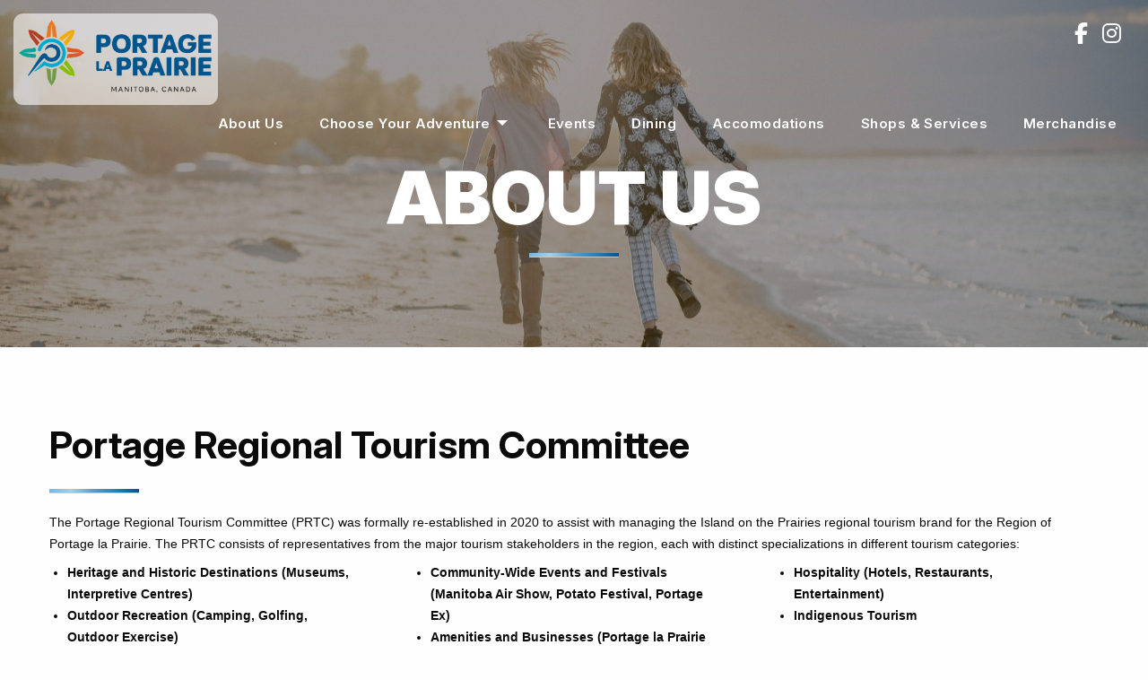

--- FILE ---
content_type: text/html; charset=UTF-8
request_url: https://islandontheprairies.ca/about-us/
body_size: 16445
content:
<!doctype html>
<!--[if IEMobile 7 ]><html class="no-js iem7" manifest="default.appcache?v=1"><![endif]--> 
<!--[if lt IE 7 ]><html class="no-js ie6" lang="en"><![endif]--> 
<!--[if IE 7 ]><html class="no-js ie7" lang="en"><![endif]--> 
<!--[if IE 8 ]><html class="no-js ie8" lang="en"><![endif]--> 
<!--[if IE 9 ]><html class="no-js ie9" lang="en"><![endif]--> 
<!--[if (gte IE 9)|(gt IEMobile 7)|!(IEMobile)|!(IE)]><!-->
<html class="no-js" lang="en"><!--<![endif]-->
<head>
<meta charset="UTF-8" />
<meta http-equiv="x-ua-compatible" content="ie=edge">
<meta name="viewport" content="width=device-width, initial-scale=1.0" />
<title>Discover Portage la Prairie | Portage la Prairie Tourism, ManitobaAbout Us - Discover Portage la Prairie | Portage la Prairie Tourism, Manitoba</title>  
<link rel="pingback" href="https://discoverportagelaprairie.ca/xmlrpc.php" />
<link rel="shortcut icon" href="https://discoverportagelaprairie.ca/wp-content/themes/Starkers-Master-Oct2023/img/favicon.ico"/>
<!-- All in One SEO 4.9.3 - aioseo.com -->
<meta name="robots" content="max-image-preview:large" />
<link rel="canonical" href="https://discoverportagelaprairie.ca/about-us/" />
<meta name="generator" content="All in One SEO (AIOSEO) 4.9.3" />
<meta property="og:locale" content="en_US" />
<meta property="og:site_name" content="Discover Portage la Prairie | Portage la Prairie Tourism, Manitoba -" />
<meta property="og:type" content="article" />
<meta property="og:title" content="About Us - Discover Portage la Prairie | Portage la Prairie Tourism, Manitoba" />
<meta property="og:url" content="https://discoverportagelaprairie.ca/about-us/" />
<meta property="article:published_time" content="2018-01-18T20:39:13+00:00" />
<meta property="article:modified_time" content="2024-10-18T12:56:22+00:00" />
<meta name="twitter:card" content="summary_large_image" />
<meta name="twitter:title" content="About Us - Discover Portage la Prairie | Portage la Prairie Tourism, Manitoba" />
<script type="application/ld+json" class="aioseo-schema">
{"@context":"https:\/\/schema.org","@graph":[{"@type":"BreadcrumbList","@id":"https:\/\/discoverportagelaprairie.ca\/about-us\/#breadcrumblist","itemListElement":[{"@type":"ListItem","@id":"https:\/\/discoverportagelaprairie.ca#listItem","position":1,"name":"Home","item":"https:\/\/discoverportagelaprairie.ca","nextItem":{"@type":"ListItem","@id":"https:\/\/discoverportagelaprairie.ca\/about-us\/#listItem","name":"About Us"}},{"@type":"ListItem","@id":"https:\/\/discoverportagelaprairie.ca\/about-us\/#listItem","position":2,"name":"About Us","previousItem":{"@type":"ListItem","@id":"https:\/\/discoverportagelaprairie.ca#listItem","name":"Home"}}]},{"@type":"Organization","@id":"https:\/\/discoverportagelaprairie.ca\/#organization","name":"Discover Portage la Prairie | Portage la Prairie Tourism, Manitoba","url":"https:\/\/discoverportagelaprairie.ca\/"},{"@type":"WebPage","@id":"https:\/\/discoverportagelaprairie.ca\/about-us\/#webpage","url":"https:\/\/discoverportagelaprairie.ca\/about-us\/","name":"About Us - Discover Portage la Prairie | Portage la Prairie Tourism, Manitoba","inLanguage":"en-US","isPartOf":{"@id":"https:\/\/discoverportagelaprairie.ca\/#website"},"breadcrumb":{"@id":"https:\/\/discoverportagelaprairie.ca\/about-us\/#breadcrumblist"},"datePublished":"2018-01-18T20:39:13-06:00","dateModified":"2024-10-18T07:56:22-05:00"},{"@type":"WebSite","@id":"https:\/\/discoverportagelaprairie.ca\/#website","url":"https:\/\/discoverportagelaprairie.ca\/","name":"Discover Portage la Prairie | Portage la Prairie Tourism, Manitoba","inLanguage":"en-US","publisher":{"@id":"https:\/\/discoverportagelaprairie.ca\/#organization"}}]}
</script>
<!-- All in One SEO -->
<link rel='dns-prefetch' href='//use.fontawesome.com' />
<link rel="alternate" title="oEmbed (JSON)" type="application/json+oembed" href="https://discoverportagelaprairie.ca/wp-json/oembed/1.0/embed?url=https%3A%2F%2Fdiscoverportagelaprairie.ca%2Fabout-us%2F" />
<link rel="alternate" title="oEmbed (XML)" type="text/xml+oembed" href="https://discoverportagelaprairie.ca/wp-json/oembed/1.0/embed?url=https%3A%2F%2Fdiscoverportagelaprairie.ca%2Fabout-us%2F&#038;format=xml" />
<!-- This site uses the Google Analytics by ExactMetrics plugin v8.11.1 - Using Analytics tracking - https://www.exactmetrics.com/ -->
<script src="//www.googletagmanager.com/gtag/js?id=G-BH1HY315YE"  data-cfasync="false" data-wpfc-render="false" type="text/javascript" async></script>
<script data-cfasync="false" data-wpfc-render="false" type="text/javascript">
var em_version = '8.11.1';
var em_track_user = true;
var em_no_track_reason = '';
var ExactMetricsDefaultLocations = {"page_location":"https:\/\/discoverportagelaprairie.ca\/about-us\/"};
if ( typeof ExactMetricsPrivacyGuardFilter === 'function' ) {
var ExactMetricsLocations = (typeof ExactMetricsExcludeQuery === 'object') ? ExactMetricsPrivacyGuardFilter( ExactMetricsExcludeQuery ) : ExactMetricsPrivacyGuardFilter( ExactMetricsDefaultLocations );
} else {
var ExactMetricsLocations = (typeof ExactMetricsExcludeQuery === 'object') ? ExactMetricsExcludeQuery : ExactMetricsDefaultLocations;
}
var disableStrs = [
'ga-disable-G-BH1HY315YE',
];
/* Function to detect opted out users */
function __gtagTrackerIsOptedOut() {
for (var index = 0; index < disableStrs.length; index++) {
if (document.cookie.indexOf(disableStrs[index] + '=true') > -1) {
return true;
}
}
return false;
}
/* Disable tracking if the opt-out cookie exists. */
if (__gtagTrackerIsOptedOut()) {
for (var index = 0; index < disableStrs.length; index++) {
window[disableStrs[index]] = true;
}
}
/* Opt-out function */
function __gtagTrackerOptout() {
for (var index = 0; index < disableStrs.length; index++) {
document.cookie = disableStrs[index] + '=true; expires=Thu, 31 Dec 2099 23:59:59 UTC; path=/';
window[disableStrs[index]] = true;
}
}
if ('undefined' === typeof gaOptout) {
function gaOptout() {
__gtagTrackerOptout();
}
}
window.dataLayer = window.dataLayer || [];
window.ExactMetricsDualTracker = {
helpers: {},
trackers: {},
};
if (em_track_user) {
function __gtagDataLayer() {
dataLayer.push(arguments);
}
function __gtagTracker(type, name, parameters) {
if (!parameters) {
parameters = {};
}
if (parameters.send_to) {
__gtagDataLayer.apply(null, arguments);
return;
}
if (type === 'event') {
parameters.send_to = exactmetrics_frontend.v4_id;
var hookName = name;
if (typeof parameters['event_category'] !== 'undefined') {
hookName = parameters['event_category'] + ':' + name;
}
if (typeof ExactMetricsDualTracker.trackers[hookName] !== 'undefined') {
ExactMetricsDualTracker.trackers[hookName](parameters);
} else {
__gtagDataLayer('event', name, parameters);
}
} else {
__gtagDataLayer.apply(null, arguments);
}
}
__gtagTracker('js', new Date());
__gtagTracker('set', {
'developer_id.dNDMyYj': true,
});
if ( ExactMetricsLocations.page_location ) {
__gtagTracker('set', ExactMetricsLocations);
}
__gtagTracker('config', 'G-BH1HY315YE', {"forceSSL":"true"} );
window.gtag = __gtagTracker;										(function () {
/* https://developers.google.com/analytics/devguides/collection/analyticsjs/ */
/* ga and __gaTracker compatibility shim. */
var noopfn = function () {
return null;
};
var newtracker = function () {
return new Tracker();
};
var Tracker = function () {
return null;
};
var p = Tracker.prototype;
p.get = noopfn;
p.set = noopfn;
p.send = function () {
var args = Array.prototype.slice.call(arguments);
args.unshift('send');
__gaTracker.apply(null, args);
};
var __gaTracker = function () {
var len = arguments.length;
if (len === 0) {
return;
}
var f = arguments[len - 1];
if (typeof f !== 'object' || f === null || typeof f.hitCallback !== 'function') {
if ('send' === arguments[0]) {
var hitConverted, hitObject = false, action;
if ('event' === arguments[1]) {
if ('undefined' !== typeof arguments[3]) {
hitObject = {
'eventAction': arguments[3],
'eventCategory': arguments[2],
'eventLabel': arguments[4],
'value': arguments[5] ? arguments[5] : 1,
}
}
}
if ('pageview' === arguments[1]) {
if ('undefined' !== typeof arguments[2]) {
hitObject = {
'eventAction': 'page_view',
'page_path': arguments[2],
}
}
}
if (typeof arguments[2] === 'object') {
hitObject = arguments[2];
}
if (typeof arguments[5] === 'object') {
Object.assign(hitObject, arguments[5]);
}
if ('undefined' !== typeof arguments[1].hitType) {
hitObject = arguments[1];
if ('pageview' === hitObject.hitType) {
hitObject.eventAction = 'page_view';
}
}
if (hitObject) {
action = 'timing' === arguments[1].hitType ? 'timing_complete' : hitObject.eventAction;
hitConverted = mapArgs(hitObject);
__gtagTracker('event', action, hitConverted);
}
}
return;
}
function mapArgs(args) {
var arg, hit = {};
var gaMap = {
'eventCategory': 'event_category',
'eventAction': 'event_action',
'eventLabel': 'event_label',
'eventValue': 'event_value',
'nonInteraction': 'non_interaction',
'timingCategory': 'event_category',
'timingVar': 'name',
'timingValue': 'value',
'timingLabel': 'event_label',
'page': 'page_path',
'location': 'page_location',
'title': 'page_title',
'referrer' : 'page_referrer',
};
for (arg in args) {
if (!(!args.hasOwnProperty(arg) || !gaMap.hasOwnProperty(arg))) {
hit[gaMap[arg]] = args[arg];
} else {
hit[arg] = args[arg];
}
}
return hit;
}
try {
f.hitCallback();
} catch (ex) {
}
};
__gaTracker.create = newtracker;
__gaTracker.getByName = newtracker;
__gaTracker.getAll = function () {
return [];
};
__gaTracker.remove = noopfn;
__gaTracker.loaded = true;
window['__gaTracker'] = __gaTracker;
})();
} else {
console.log("");
(function () {
function __gtagTracker() {
return null;
}
window['__gtagTracker'] = __gtagTracker;
window['gtag'] = __gtagTracker;
})();
}
</script>
<!-- / Google Analytics by ExactMetrics -->
<style id='wp-img-auto-sizes-contain-inline-css' type='text/css'>
img:is([sizes=auto i],[sizes^="auto," i]){contain-intrinsic-size:3000px 1500px}
/*# sourceURL=wp-img-auto-sizes-contain-inline-css */
</style>
<!-- <link rel='stylesheet' id='wp-block-library-css' href='https://discoverportagelaprairie.ca/wp-includes/css/dist/block-library/style.min.css?ver=15e4d489cd56d5938989b81a56cc35b9' type='text/css' media='all' /> -->
<link rel="stylesheet" type="text/css" href="//discoverportagelaprairie.ca/wp-content/cache/wpfc-minified/kdi7lmqe/7utua.css" media="all"/>
<style id='global-styles-inline-css' type='text/css'>
:root{--wp--preset--aspect-ratio--square: 1;--wp--preset--aspect-ratio--4-3: 4/3;--wp--preset--aspect-ratio--3-4: 3/4;--wp--preset--aspect-ratio--3-2: 3/2;--wp--preset--aspect-ratio--2-3: 2/3;--wp--preset--aspect-ratio--16-9: 16/9;--wp--preset--aspect-ratio--9-16: 9/16;--wp--preset--color--black: #000000;--wp--preset--color--cyan-bluish-gray: #abb8c3;--wp--preset--color--white: #ffffff;--wp--preset--color--pale-pink: #f78da7;--wp--preset--color--vivid-red: #cf2e2e;--wp--preset--color--luminous-vivid-orange: #ff6900;--wp--preset--color--luminous-vivid-amber: #fcb900;--wp--preset--color--light-green-cyan: #7bdcb5;--wp--preset--color--vivid-green-cyan: #00d084;--wp--preset--color--pale-cyan-blue: #8ed1fc;--wp--preset--color--vivid-cyan-blue: #0693e3;--wp--preset--color--vivid-purple: #9b51e0;--wp--preset--gradient--vivid-cyan-blue-to-vivid-purple: linear-gradient(135deg,rgb(6,147,227) 0%,rgb(155,81,224) 100%);--wp--preset--gradient--light-green-cyan-to-vivid-green-cyan: linear-gradient(135deg,rgb(122,220,180) 0%,rgb(0,208,130) 100%);--wp--preset--gradient--luminous-vivid-amber-to-luminous-vivid-orange: linear-gradient(135deg,rgb(252,185,0) 0%,rgb(255,105,0) 100%);--wp--preset--gradient--luminous-vivid-orange-to-vivid-red: linear-gradient(135deg,rgb(255,105,0) 0%,rgb(207,46,46) 100%);--wp--preset--gradient--very-light-gray-to-cyan-bluish-gray: linear-gradient(135deg,rgb(238,238,238) 0%,rgb(169,184,195) 100%);--wp--preset--gradient--cool-to-warm-spectrum: linear-gradient(135deg,rgb(74,234,220) 0%,rgb(151,120,209) 20%,rgb(207,42,186) 40%,rgb(238,44,130) 60%,rgb(251,105,98) 80%,rgb(254,248,76) 100%);--wp--preset--gradient--blush-light-purple: linear-gradient(135deg,rgb(255,206,236) 0%,rgb(152,150,240) 100%);--wp--preset--gradient--blush-bordeaux: linear-gradient(135deg,rgb(254,205,165) 0%,rgb(254,45,45) 50%,rgb(107,0,62) 100%);--wp--preset--gradient--luminous-dusk: linear-gradient(135deg,rgb(255,203,112) 0%,rgb(199,81,192) 50%,rgb(65,88,208) 100%);--wp--preset--gradient--pale-ocean: linear-gradient(135deg,rgb(255,245,203) 0%,rgb(182,227,212) 50%,rgb(51,167,181) 100%);--wp--preset--gradient--electric-grass: linear-gradient(135deg,rgb(202,248,128) 0%,rgb(113,206,126) 100%);--wp--preset--gradient--midnight: linear-gradient(135deg,rgb(2,3,129) 0%,rgb(40,116,252) 100%);--wp--preset--font-size--small: 13px;--wp--preset--font-size--medium: 20px;--wp--preset--font-size--large: 36px;--wp--preset--font-size--x-large: 42px;--wp--preset--spacing--20: 0.44rem;--wp--preset--spacing--30: 0.67rem;--wp--preset--spacing--40: 1rem;--wp--preset--spacing--50: 1.5rem;--wp--preset--spacing--60: 2.25rem;--wp--preset--spacing--70: 3.38rem;--wp--preset--spacing--80: 5.06rem;--wp--preset--shadow--natural: 6px 6px 9px rgba(0, 0, 0, 0.2);--wp--preset--shadow--deep: 12px 12px 50px rgba(0, 0, 0, 0.4);--wp--preset--shadow--sharp: 6px 6px 0px rgba(0, 0, 0, 0.2);--wp--preset--shadow--outlined: 6px 6px 0px -3px rgb(255, 255, 255), 6px 6px rgb(0, 0, 0);--wp--preset--shadow--crisp: 6px 6px 0px rgb(0, 0, 0);}:where(.is-layout-flex){gap: 0.5em;}:where(.is-layout-grid){gap: 0.5em;}body .is-layout-flex{display: flex;}.is-layout-flex{flex-wrap: wrap;align-items: center;}.is-layout-flex > :is(*, div){margin: 0;}body .is-layout-grid{display: grid;}.is-layout-grid > :is(*, div){margin: 0;}:where(.wp-block-columns.is-layout-flex){gap: 2em;}:where(.wp-block-columns.is-layout-grid){gap: 2em;}:where(.wp-block-post-template.is-layout-flex){gap: 1.25em;}:where(.wp-block-post-template.is-layout-grid){gap: 1.25em;}.has-black-color{color: var(--wp--preset--color--black) !important;}.has-cyan-bluish-gray-color{color: var(--wp--preset--color--cyan-bluish-gray) !important;}.has-white-color{color: var(--wp--preset--color--white) !important;}.has-pale-pink-color{color: var(--wp--preset--color--pale-pink) !important;}.has-vivid-red-color{color: var(--wp--preset--color--vivid-red) !important;}.has-luminous-vivid-orange-color{color: var(--wp--preset--color--luminous-vivid-orange) !important;}.has-luminous-vivid-amber-color{color: var(--wp--preset--color--luminous-vivid-amber) !important;}.has-light-green-cyan-color{color: var(--wp--preset--color--light-green-cyan) !important;}.has-vivid-green-cyan-color{color: var(--wp--preset--color--vivid-green-cyan) !important;}.has-pale-cyan-blue-color{color: var(--wp--preset--color--pale-cyan-blue) !important;}.has-vivid-cyan-blue-color{color: var(--wp--preset--color--vivid-cyan-blue) !important;}.has-vivid-purple-color{color: var(--wp--preset--color--vivid-purple) !important;}.has-black-background-color{background-color: var(--wp--preset--color--black) !important;}.has-cyan-bluish-gray-background-color{background-color: var(--wp--preset--color--cyan-bluish-gray) !important;}.has-white-background-color{background-color: var(--wp--preset--color--white) !important;}.has-pale-pink-background-color{background-color: var(--wp--preset--color--pale-pink) !important;}.has-vivid-red-background-color{background-color: var(--wp--preset--color--vivid-red) !important;}.has-luminous-vivid-orange-background-color{background-color: var(--wp--preset--color--luminous-vivid-orange) !important;}.has-luminous-vivid-amber-background-color{background-color: var(--wp--preset--color--luminous-vivid-amber) !important;}.has-light-green-cyan-background-color{background-color: var(--wp--preset--color--light-green-cyan) !important;}.has-vivid-green-cyan-background-color{background-color: var(--wp--preset--color--vivid-green-cyan) !important;}.has-pale-cyan-blue-background-color{background-color: var(--wp--preset--color--pale-cyan-blue) !important;}.has-vivid-cyan-blue-background-color{background-color: var(--wp--preset--color--vivid-cyan-blue) !important;}.has-vivid-purple-background-color{background-color: var(--wp--preset--color--vivid-purple) !important;}.has-black-border-color{border-color: var(--wp--preset--color--black) !important;}.has-cyan-bluish-gray-border-color{border-color: var(--wp--preset--color--cyan-bluish-gray) !important;}.has-white-border-color{border-color: var(--wp--preset--color--white) !important;}.has-pale-pink-border-color{border-color: var(--wp--preset--color--pale-pink) !important;}.has-vivid-red-border-color{border-color: var(--wp--preset--color--vivid-red) !important;}.has-luminous-vivid-orange-border-color{border-color: var(--wp--preset--color--luminous-vivid-orange) !important;}.has-luminous-vivid-amber-border-color{border-color: var(--wp--preset--color--luminous-vivid-amber) !important;}.has-light-green-cyan-border-color{border-color: var(--wp--preset--color--light-green-cyan) !important;}.has-vivid-green-cyan-border-color{border-color: var(--wp--preset--color--vivid-green-cyan) !important;}.has-pale-cyan-blue-border-color{border-color: var(--wp--preset--color--pale-cyan-blue) !important;}.has-vivid-cyan-blue-border-color{border-color: var(--wp--preset--color--vivid-cyan-blue) !important;}.has-vivid-purple-border-color{border-color: var(--wp--preset--color--vivid-purple) !important;}.has-vivid-cyan-blue-to-vivid-purple-gradient-background{background: var(--wp--preset--gradient--vivid-cyan-blue-to-vivid-purple) !important;}.has-light-green-cyan-to-vivid-green-cyan-gradient-background{background: var(--wp--preset--gradient--light-green-cyan-to-vivid-green-cyan) !important;}.has-luminous-vivid-amber-to-luminous-vivid-orange-gradient-background{background: var(--wp--preset--gradient--luminous-vivid-amber-to-luminous-vivid-orange) !important;}.has-luminous-vivid-orange-to-vivid-red-gradient-background{background: var(--wp--preset--gradient--luminous-vivid-orange-to-vivid-red) !important;}.has-very-light-gray-to-cyan-bluish-gray-gradient-background{background: var(--wp--preset--gradient--very-light-gray-to-cyan-bluish-gray) !important;}.has-cool-to-warm-spectrum-gradient-background{background: var(--wp--preset--gradient--cool-to-warm-spectrum) !important;}.has-blush-light-purple-gradient-background{background: var(--wp--preset--gradient--blush-light-purple) !important;}.has-blush-bordeaux-gradient-background{background: var(--wp--preset--gradient--blush-bordeaux) !important;}.has-luminous-dusk-gradient-background{background: var(--wp--preset--gradient--luminous-dusk) !important;}.has-pale-ocean-gradient-background{background: var(--wp--preset--gradient--pale-ocean) !important;}.has-electric-grass-gradient-background{background: var(--wp--preset--gradient--electric-grass) !important;}.has-midnight-gradient-background{background: var(--wp--preset--gradient--midnight) !important;}.has-small-font-size{font-size: var(--wp--preset--font-size--small) !important;}.has-medium-font-size{font-size: var(--wp--preset--font-size--medium) !important;}.has-large-font-size{font-size: var(--wp--preset--font-size--large) !important;}.has-x-large-font-size{font-size: var(--wp--preset--font-size--x-large) !important;}
/*# sourceURL=global-styles-inline-css */
</style>
<style id='classic-theme-styles-inline-css' type='text/css'>
/*! This file is auto-generated */
.wp-block-button__link{color:#fff;background-color:#32373c;border-radius:9999px;box-shadow:none;text-decoration:none;padding:calc(.667em + 2px) calc(1.333em + 2px);font-size:1.125em}.wp-block-file__button{background:#32373c;color:#fff;text-decoration:none}
/*# sourceURL=/wp-includes/css/classic-themes.min.css */
</style>
<style id='font-awesome-svg-styles-default-inline-css' type='text/css'>
.svg-inline--fa {
display: inline-block;
height: 1em;
overflow: visible;
vertical-align: -.125em;
}
/*# sourceURL=font-awesome-svg-styles-default-inline-css */
</style>
<!-- <link rel='stylesheet' id='font-awesome-svg-styles-css' href='https://discoverportagelaprairie.ca/wp-content/uploads/font-awesome/v6.6.0/css/svg-with-js.css' type='text/css' media='all' /> -->
<link rel="stylesheet" type="text/css" href="//discoverportagelaprairie.ca/wp-content/cache/wpfc-minified/eghq3ytj/7utua.css" media="all"/>
<style id='font-awesome-svg-styles-inline-css' type='text/css'>
.wp-block-font-awesome-icon svg::before,
.wp-rich-text-font-awesome-icon svg::before {content: unset;}
/*# sourceURL=font-awesome-svg-styles-inline-css */
</style>
<!-- <link rel='stylesheet' id='lvca-animate-styles-css' href='https://discoverportagelaprairie.ca/wp-content/plugins/addons-for-visual-composer/assets/css/animate.css?ver=3.9.4' type='text/css' media='all' /> -->
<!-- <link rel='stylesheet' id='lvca-frontend-styles-css' href='https://discoverportagelaprairie.ca/wp-content/plugins/addons-for-visual-composer/assets/css/lvca-frontend.css?ver=3.9.4' type='text/css' media='all' /> -->
<!-- <link rel='stylesheet' id='lvca-icomoon-styles-css' href='https://discoverportagelaprairie.ca/wp-content/plugins/addons-for-visual-composer/assets/css/icomoon.css?ver=3.9.4' type='text/css' media='all' /> -->
<!-- <link rel='stylesheet' id='contact-form-7-css' href='https://discoverportagelaprairie.ca/wp-content/plugins/contact-form-7/includes/css/styles.css?ver=6.1.4' type='text/css' media='all' /> -->
<!-- <link rel='stylesheet' id='image-hover-effects-css-css' href='https://discoverportagelaprairie.ca/wp-content/plugins/mega-addons-for-visual-composer/css/ihover.css?ver=15e4d489cd56d5938989b81a56cc35b9' type='text/css' media='all' /> -->
<!-- <link rel='stylesheet' id='style-css-css' href='https://discoverportagelaprairie.ca/wp-content/plugins/mega-addons-for-visual-composer/css/style.css?ver=15e4d489cd56d5938989b81a56cc35b9' type='text/css' media='all' /> -->
<!-- <link rel='stylesheet' id='font-awesome-latest-css' href='https://discoverportagelaprairie.ca/wp-content/plugins/mega-addons-for-visual-composer/css/font-awesome/css/all.css?ver=15e4d489cd56d5938989b81a56cc35b9' type='text/css' media='all' /> -->
<!-- <link rel='stylesheet' id='lvca-accordion-css' href='https://discoverportagelaprairie.ca/wp-content/plugins/addons-for-visual-composer/includes/addons/accordion/css/style.css?ver=3.9.4' type='text/css' media='all' /> -->
<!-- <link rel='stylesheet' id='lvca-slick-css' href='https://discoverportagelaprairie.ca/wp-content/plugins/addons-for-visual-composer/assets/css/slick.css?ver=3.9.4' type='text/css' media='all' /> -->
<!-- <link rel='stylesheet' id='lvca-carousel-css' href='https://discoverportagelaprairie.ca/wp-content/plugins/addons-for-visual-composer/includes/addons/carousel/css/style.css?ver=3.9.4' type='text/css' media='all' /> -->
<!-- <link rel='stylesheet' id='lvca-clients-css' href='https://discoverportagelaprairie.ca/wp-content/plugins/addons-for-visual-composer/includes/addons/clients/css/style.css?ver=3.9.4' type='text/css' media='all' /> -->
<!-- <link rel='stylesheet' id='lvca-heading-css' href='https://discoverportagelaprairie.ca/wp-content/plugins/addons-for-visual-composer/includes/addons/heading/css/style.css?ver=3.9.4' type='text/css' media='all' /> -->
<!-- <link rel='stylesheet' id='lvca-odometers-css' href='https://discoverportagelaprairie.ca/wp-content/plugins/addons-for-visual-composer/includes/addons/odometers/css/style.css?ver=3.9.4' type='text/css' media='all' /> -->
<!-- <link rel='stylesheet' id='lvca-piecharts-css' href='https://discoverportagelaprairie.ca/wp-content/plugins/addons-for-visual-composer/includes/addons/piecharts/css/style.css?ver=3.9.4' type='text/css' media='all' /> -->
<!-- <link rel='stylesheet' id='lvca-posts-carousel-css' href='https://discoverportagelaprairie.ca/wp-content/plugins/addons-for-visual-composer/includes/addons/posts-carousel/css/style.css?ver=3.9.4' type='text/css' media='all' /> -->
<!-- <link rel='stylesheet' id='lvca-pricing-table-css' href='https://discoverportagelaprairie.ca/wp-content/plugins/addons-for-visual-composer/includes/addons/pricing-table/css/style.css?ver=3.9.4' type='text/css' media='all' /> -->
<!-- <link rel='stylesheet' id='lvca-services-css' href='https://discoverportagelaprairie.ca/wp-content/plugins/addons-for-visual-composer/includes/addons/services/css/style.css?ver=3.9.4' type='text/css' media='all' /> -->
<!-- <link rel='stylesheet' id='lvca-stats-bar-css' href='https://discoverportagelaprairie.ca/wp-content/plugins/addons-for-visual-composer/includes/addons/stats-bar/css/style.css?ver=3.9.4' type='text/css' media='all' /> -->
<!-- <link rel='stylesheet' id='lvca-tabs-css' href='https://discoverportagelaprairie.ca/wp-content/plugins/addons-for-visual-composer/includes/addons/tabs/css/style.css?ver=3.9.4' type='text/css' media='all' /> -->
<!-- <link rel='stylesheet' id='lvca-team-members-css' href='https://discoverportagelaprairie.ca/wp-content/plugins/addons-for-visual-composer/includes/addons/team/css/style.css?ver=3.9.4' type='text/css' media='all' /> -->
<!-- <link rel='stylesheet' id='lvca-testimonials-css' href='https://discoverportagelaprairie.ca/wp-content/plugins/addons-for-visual-composer/includes/addons/testimonials/css/style.css?ver=3.9.4' type='text/css' media='all' /> -->
<!-- <link rel='stylesheet' id='lvca-flexslider-css' href='https://discoverportagelaprairie.ca/wp-content/plugins/addons-for-visual-composer/assets/css/flexslider.css?ver=3.9.4' type='text/css' media='all' /> -->
<!-- <link rel='stylesheet' id='lvca-testimonials-slider-css' href='https://discoverportagelaprairie.ca/wp-content/plugins/addons-for-visual-composer/includes/addons/testimonials-slider/css/style.css?ver=3.9.4' type='text/css' media='all' /> -->
<!-- <link rel='stylesheet' id='lvca-portfolio-css' href='https://discoverportagelaprairie.ca/wp-content/plugins/addons-for-visual-composer/includes/addons/portfolio/css/style.css?ver=3.9.4' type='text/css' media='all' /> -->
<link rel="stylesheet" type="text/css" href="//discoverportagelaprairie.ca/wp-content/cache/wpfc-minified/8ue96nzt/ae1fl.css" media="all"/>
<!-- <link rel='stylesheet' id='screen-css' href='https://discoverportagelaprairie.ca/wp-content/themes/Starkers-Master-Oct2023/style.css?ver=15e4d489cd56d5938989b81a56cc35b9' type='text/css' media='screen' /> -->
<link rel="stylesheet" type="text/css" href="//discoverportagelaprairie.ca/wp-content/cache/wpfc-minified/7kcqmeot/7utua.css" media="screen"/>
<!-- <link rel='stylesheet' id='foundation-style-css' href='https://discoverportagelaprairie.ca/wp-content/themes/Starkers-Master-Oct2023/css/foundation.min.css?ver=all' type='text/css' media='all' /> -->
<!-- <link rel='stylesheet' id='foundation-appstyle-css' href='https://discoverportagelaprairie.ca/wp-content/themes/Starkers-Master-Oct2023/css/app.css?ver=all' type='text/css' media='all' /> -->
<link rel="stylesheet" type="text/css" href="//discoverportagelaprairie.ca/wp-content/cache/wpfc-minified/mk4bjtum/7utua.css" media="all"/>
<link rel='stylesheet' id='font-awesome-official-css' href='https://use.fontawesome.com/releases/v6.6.0/css/all.css' type='text/css' media='all' integrity="sha384-h/hnnw1Bi4nbpD6kE7nYfCXzovi622sY5WBxww8ARKwpdLj5kUWjRuyiXaD1U2JT" crossorigin="anonymous" />
<!-- <link rel='stylesheet' id='js_composer_front-css' href='https://discoverportagelaprairie.ca/wp-content/plugins/js_composer/assets/css/js_composer.min.css?ver=7.8' type='text/css' media='all' /> -->
<link rel="stylesheet" type="text/css" href="//discoverportagelaprairie.ca/wp-content/cache/wpfc-minified/2zm4gfr6/7utua.css" media="all"/>
<script src='//discoverportagelaprairie.ca/wp-content/cache/wpfc-minified/8ue5hmrk/7utub.js' type="text/javascript"></script>
<!-- <script type="text/javascript" src="https://discoverportagelaprairie.ca/wp-content/plugins/exactmetrics-premium/assets/js/frontend-gtag.min.js?ver=8.11.1" id="exactmetrics-frontend-script-js" async="async" data-wp-strategy="async"></script> -->
<script data-cfasync="false" data-wpfc-render="false" type="text/javascript" id='exactmetrics-frontend-script-js-extra'>/* <![CDATA[ */
var exactmetrics_frontend = {"js_events_tracking":"true","download_extensions":"zip,mp3,mpeg,pdf,docx,pptx,xlsx,rar","inbound_paths":"[{\"path\":\"\\\/go\\\/\",\"label\":\"affiliate\"},{\"path\":\"\\\/recommend\\\/\",\"label\":\"affiliate\"}]","home_url":"https:\/\/discoverportagelaprairie.ca","hash_tracking":"false","v4_id":"G-BH1HY315YE"};/* ]]> */
</script>
<script src='//discoverportagelaprairie.ca/wp-content/cache/wpfc-minified/dq06gi4d/7utub.js' type="text/javascript"></script>
<!-- <script type="text/javascript" src="https://discoverportagelaprairie.ca/wp-includes/js/jquery/jquery.min.js?ver=3.7.1" id="jquery-core-js"></script> -->
<!-- <script type="text/javascript" src="https://discoverportagelaprairie.ca/wp-includes/js/jquery/jquery-migrate.min.js?ver=3.4.1" id="jquery-migrate-js"></script> -->
<!-- <script type="text/javascript" src="https://discoverportagelaprairie.ca/wp-content/plugins/addons-for-visual-composer/assets/js/jquery.waypoints.min.js?ver=3.9.4" id="lvca-waypoints-js"></script> -->
<script type="text/javascript" id="lvca-frontend-scripts-js-extra">
/* <![CDATA[ */
var lvca_settings = {"mobile_width":"780","custom_css":""};
//# sourceURL=lvca-frontend-scripts-js-extra
/* ]]> */
</script>
<script src='//discoverportagelaprairie.ca/wp-content/cache/wpfc-minified/md9yv6re/7utua.js' type="text/javascript"></script>
<!-- <script type="text/javascript" src="https://discoverportagelaprairie.ca/wp-content/plugins/addons-for-visual-composer/assets/js/lvca-frontend.min.js?ver=3.9.4" id="lvca-frontend-scripts-js"></script> -->
<script type="text/javascript" id="3d-flip-book-client-locale-loader-js-extra">
/* <![CDATA[ */
var FB3D_CLIENT_LOCALE = {"ajaxurl":"https://discoverportagelaprairie.ca/wp-admin/admin-ajax.php","dictionary":{"Table of contents":"Table of contents","Close":"Close","Bookmarks":"Bookmarks","Thumbnails":"Thumbnails","Search":"Search","Share":"Share","Facebook":"Facebook","Twitter":"Twitter","Email":"Email","Play":"Play","Previous page":"Previous page","Next page":"Next page","Zoom in":"Zoom in","Zoom out":"Zoom out","Fit view":"Fit view","Auto play":"Auto play","Full screen":"Full screen","More":"More","Smart pan":"Smart pan","Single page":"Single page","Sounds":"Sounds","Stats":"Stats","Print":"Print","Download":"Download","Goto first page":"Goto first page","Goto last page":"Goto last page"},"images":"https://discoverportagelaprairie.ca/wp-content/plugins/unreal-flipbook-addon-for-visual-composer/assets/images/","jsData":{"urls":[],"posts":{"ids_mis":[],"ids":[]},"pages":[],"firstPages":[],"bookCtrlProps":[],"bookTemplates":[]},"key":"3d-flip-book","pdfJS":{"pdfJsLib":"https://discoverportagelaprairie.ca/wp-content/plugins/unreal-flipbook-addon-for-visual-composer/assets/js/pdf.min.js?ver=4.3.136","pdfJsWorker":"https://discoverportagelaprairie.ca/wp-content/plugins/unreal-flipbook-addon-for-visual-composer/assets/js/pdf.worker.js?ver=4.3.136","stablePdfJsLib":"https://discoverportagelaprairie.ca/wp-content/plugins/unreal-flipbook-addon-for-visual-composer/assets/js/stable/pdf.min.js?ver=2.5.207","stablePdfJsWorker":"https://discoverportagelaprairie.ca/wp-content/plugins/unreal-flipbook-addon-for-visual-composer/assets/js/stable/pdf.worker.js?ver=2.5.207","pdfJsCMapUrl":"https://discoverportagelaprairie.ca/wp-content/plugins/unreal-flipbook-addon-for-visual-composer/assets/cmaps/"},"cacheurl":"https://discoverportagelaprairie.ca/wp-content/uploads/3d-flip-book/cache/","pluginsurl":"https://discoverportagelaprairie.ca/wp-content/plugins/","pluginurl":"https://discoverportagelaprairie.ca/wp-content/plugins/unreal-flipbook-addon-for-visual-composer/","thumbnailSize":{"width":"150","height":"150"},"version":"1.16.17"};
//# sourceURL=3d-flip-book-client-locale-loader-js-extra
/* ]]> */
</script>
<script src='//discoverportagelaprairie.ca/wp-content/cache/wpfc-minified/d5e7hjak/7utua.js' type="text/javascript"></script>
<!-- <script type="text/javascript" src="https://discoverportagelaprairie.ca/wp-content/plugins/unreal-flipbook-addon-for-visual-composer/assets/js/client-locale-loader.js?ver=1.16.17" id="3d-flip-book-client-locale-loader-js" async="async" data-wp-strategy="async"></script> -->
<!-- <script type="text/javascript" src="https://discoverportagelaprairie.ca/wp-content/plugins/addons-for-visual-composer/includes/addons/accordion/js/accordion.min.js?ver=3.9.4" id="lvca-accordion-js"></script> -->
<!-- <script type="text/javascript" src="https://discoverportagelaprairie.ca/wp-content/plugins/addons-for-visual-composer/assets/js/slick.min.js?ver=3.9.4" id="lvca-slick-carousel-js"></script> -->
<!-- <script type="text/javascript" src="https://discoverportagelaprairie.ca/wp-content/plugins/addons-for-visual-composer/assets/js/jquery.stats.min.js?ver=3.9.4" id="lvca-stats-js"></script> -->
<!-- <script type="text/javascript" src="https://discoverportagelaprairie.ca/wp-content/plugins/addons-for-visual-composer/includes/addons/odometers/js/odometer.min.js?ver=3.9.4" id="lvca-odometers-js"></script> -->
<!-- <script type="text/javascript" src="https://discoverportagelaprairie.ca/wp-content/plugins/addons-for-visual-composer/includes/addons/piecharts/js/piechart.min.js?ver=3.9.4" id="lvca-piecharts-js"></script> -->
<!-- <script type="text/javascript" src="https://discoverportagelaprairie.ca/wp-content/plugins/addons-for-visual-composer/includes/addons/posts-carousel/js/posts-carousel.min.js?ver=3.9.4" id="lvca-post-carousel-js"></script> -->
<!-- <script type="text/javascript" src="https://discoverportagelaprairie.ca/wp-content/plugins/addons-for-visual-composer/includes/addons/spacer/js/spacer.min.js?ver=3.9.4" id="lvca-spacer-js"></script> -->
<!-- <script type="text/javascript" src="https://discoverportagelaprairie.ca/wp-content/plugins/addons-for-visual-composer/includes/addons/services/js/services.min.js?ver=3.9.4" id="lvca-services-js"></script> -->
<!-- <script type="text/javascript" src="https://discoverportagelaprairie.ca/wp-content/plugins/addons-for-visual-composer/includes/addons/stats-bar/js/stats-bar.min.js?ver=3.9.4" id="lvca-stats-bar-js"></script> -->
<!-- <script type="text/javascript" src="https://discoverportagelaprairie.ca/wp-content/plugins/addons-for-visual-composer/includes/addons/tabs/js/tabs.min.js?ver=3.9.4" id="lvca-tabs-js"></script> -->
<!-- <script type="text/javascript" src="https://discoverportagelaprairie.ca/wp-content/plugins/addons-for-visual-composer/assets/js/jquery.flexslider.min.js?ver=3.9.4" id="lvca-flexslider-js"></script> -->
<!-- <script type="text/javascript" src="https://discoverportagelaprairie.ca/wp-content/plugins/addons-for-visual-composer/includes/addons/testimonials-slider/js/testimonials.min.js?ver=3.9.4" id="lvca-testimonials-slider-js"></script> -->
<!-- <script type="text/javascript" src="https://discoverportagelaprairie.ca/wp-content/plugins/addons-for-visual-composer/assets/js/isotope.pkgd.min.js?ver=3.9.4" id="lvca-isotope-js"></script> -->
<!-- <script type="text/javascript" src="https://discoverportagelaprairie.ca/wp-content/plugins/addons-for-visual-composer/assets/js/imagesloaded.pkgd.min.js?ver=3.9.4" id="lvca-imagesloaded-js"></script> -->
<!-- <script type="text/javascript" src="https://discoverportagelaprairie.ca/wp-content/plugins/addons-for-visual-composer/includes/addons/portfolio/js/portfolio.min.js?ver=3.9.4" id="lvca-portfolio-js"></script> -->
<script type="text/javascript" src="https://discoverportagelaprairie.ca/wp-content/themes/Starkers-Master-Oct2023/js/site.js?ver=15e4d489cd56d5938989b81a56cc35b9" id="site-js"></script>
<script></script><link rel="https://api.w.org/" href="https://discoverportagelaprairie.ca/wp-json/" /><link rel="alternate" title="JSON" type="application/json" href="https://discoverportagelaprairie.ca/wp-json/wp/v2/pages/14" />        <script type="text/javascript">
(function () {
window.lvca_fs = {can_use_premium_code: false};
})();
</script>
<meta name="generator" content="Powered by WPBakery Page Builder - drag and drop page builder for WordPress."/>
<link rel="icon" href="https://discoverportagelaprairie.ca/wp-content/uploads/2024/11/cropped-island-on-the-prairies-icon-32x32.jpg" sizes="32x32" />
<link rel="icon" href="https://discoverportagelaprairie.ca/wp-content/uploads/2024/11/cropped-island-on-the-prairies-icon-192x192.jpg" sizes="192x192" />
<link rel="apple-touch-icon" href="https://discoverportagelaprairie.ca/wp-content/uploads/2024/11/cropped-island-on-the-prairies-icon-180x180.jpg" />
<meta name="msapplication-TileImage" content="https://discoverportagelaprairie.ca/wp-content/uploads/2024/11/cropped-island-on-the-prairies-icon-270x270.jpg" />
<style type="text/css" data-type="vc_shortcodes-default-css">.vc_do_btn{margin-bottom:22px;}</style><style type="text/css" data-type="vc_shortcodes-custom-css">.vc_custom_1727455234734{margin-top: 50px !important;}.vc_custom_1727450619080{margin-bottom: 0px !important;}.vc_custom_1727743693432{padding-right: 20px !important;}.vc_custom_1727743703005{padding-right: 20px !important;}.vc_custom_1727743652024{padding-right: 20px !important;}.vc_custom_1727452756178{background-color: #eeeeee !important;}.vc_custom_1727452767707{background-color: #eeeeee !important;}</style><noscript><style> .wpb_animate_when_almost_visible { opacity: 1; }</style></noscript>    
<!-- Fonts
--------------------------------------------------------------> 
<link rel="preconnect" href="https://fonts.googleapis.com">
<link rel="preconnect" href="https://fonts.gstatic.com" crossorigin>
<link href="https://fonts.googleapis.com/css2?family=Inter:ital,opsz,wght@0,14..32,100..900;1,14..32,100..900&display=swap" rel="stylesheet">
<!-- Material Fonts -->
<link rel="stylesheet" href="https://fonts.googleapis.com/css2?family=Material+Symbols+Outlined:opsz,wght,FILL,GRAD@48,300,0,0" />
<link rel="stylesheet" href="https://fonts.googleapis.com/css2?family=Material+Symbols+Outlined:opsz,wght,FILL,GRAD@24,400,0,0" />
<!-- Global site tag (gtag.js) - Google Analytics -->
<script async src="https://www.googletagmanager.com/gtag/js?id=UA-113470278-1"></script>
<script>
window.dataLayer = window.dataLayer || [];
function gtag(){dataLayer.push(arguments);}
gtag('js', new Date());
gtag('config', 'UA-113470278-1');
</script>
<!-- <link rel='stylesheet' id='vc_font_awesome_5_shims-css' href='https://discoverportagelaprairie.ca/wp-content/plugins/js_composer/assets/lib/vendor/node_modules/@fortawesome/fontawesome-free/css/v4-shims.min.css?ver=7.8' type='text/css' media='all' /> -->
<!-- <link rel='stylesheet' id='vc_font_awesome_5-css' href='https://discoverportagelaprairie.ca/wp-content/plugins/js_composer/assets/lib/vendor/node_modules/@fortawesome/fontawesome-free/css/all.min.css?ver=7.8' type='text/css' media='all' /> -->
<link rel="stylesheet" type="text/css" href="//discoverportagelaprairie.ca/wp-content/cache/wpfc-minified/qgsyurbu/80nsk.css" media="all"/>
</head>
<body data-rsssl=1 class="wp-singular page-template-default page page-id-14 wp-theme-Starkers-Master-Oct2023 metaslider-plugin about-us wpb-js-composer js-comp-ver-7.8 vc_responsive">
<!-- Mobile Menu Button -->
<div class="off-canvas-wrapper">
<div class="off-canvas position-right" id="offCanvasMenu" data-off-canvas>
<button class="close-button" aria-label="Close menu" type="button" data-close><span aria-hidden="true">&times;</span></button>
<label>MENU</label>
<div class="menu-primary-container"><ul class="nav vertical menu accordion-menu" data-accordion-menu> <li><a href="home">Home</a></li>   <li id="menu-item-23" class="menu-item menu-item-type-post_type menu-item-object-page current-menu-item page_item page-item-14 current_page_item menu-item-23"><a href="https://discoverportagelaprairie.ca/about-us/" aria-current="page">About Us</a></li>
<li id="menu-item-263" class="menu-item menu-item-type-custom menu-item-object-custom menu-item-has-children menu menu-item-263"><a href="#">Choose Your Adventure</a>
<ul class="sub-menu">
<li id="menu-item-111" class="menu-item menu-item-type-post_type menu-item-object-page menu-item-111"><a href="https://discoverportagelaprairie.ca/arts-culture/">Arts &#038; Culture</a></li>
<li id="menu-item-110" class="menu-item menu-item-type-post_type menu-item-object-page menu-item-110"><a href="https://discoverportagelaprairie.ca/history-heritage/">History &#038; Heritage</a></li>
<li id="menu-item-109" class="menu-item menu-item-type-post_type menu-item-object-page menu-item-109"><a href="https://discoverportagelaprairie.ca/recreation-sport/">Recreation &#038; Sport</a></li>
<li id="menu-item-108" class="menu-item menu-item-type-post_type menu-item-object-page menu-item-108"><a href="https://discoverportagelaprairie.ca/outdoor-experiences/">Outdoor Experiences</a></li>
<li id="menu-item-106" class="menu-item menu-item-type-post_type menu-item-object-page menu-item-106"><a href="https://discoverportagelaprairie.ca/roadside-attractions/">Roadside Attractions</a></li>
<li id="menu-item-1879" class="menu-item menu-item-type-post_type menu-item-object-page menu-item-1879"><a href="https://discoverportagelaprairie.ca/beaches-boats/">Beaches &amp; Boats</a></li>
<li id="menu-item-105" class="menu-item menu-item-type-post_type menu-item-object-page menu-item-105"><a href="https://discoverportagelaprairie.ca/they-came-from-portage/">They Came From Portage</a></li>
<li id="menu-item-104" class="menu-item menu-item-type-post_type menu-item-object-page menu-item-104"><a href="https://discoverportagelaprairie.ca/local-legends-lore/">Local Legends &#038; Lore</a></li>
<li id="menu-item-659" class="menu-item menu-item-type-post_type menu-item-object-page menu-item-659"><a href="https://discoverportagelaprairie.ca/host-with-us/">Host With Us</a></li>
<li id="menu-item-660" class="menu-item menu-item-type-custom menu-item-object-custom menu-item-660"><a target="_blank" href="https://www.travelmanitoba.com/">Visiting Manitoba <i class="fa-solid fa-arrow-up-right-from-square"></i></a></li>
<li id="menu-item-141" class="menu-item menu-item-type-custom menu-item-object-custom menu-item-141"><a target="_blank" href="http://www.centralmbtourism.ca/">Around The Region <i class="fa-solid fa-arrow-up-right-from-square"></i></a></li>
<li id="menu-item-661" class="menu-item menu-item-type-custom menu-item-object-custom menu-item-661"><a target="_blank" href="http://www.city-plap.com/">Living in the City <i class="fa-solid fa-arrow-up-right-from-square"></i></a></li>
<li id="menu-item-662" class="menu-item menu-item-type-custom menu-item-object-custom menu-item-662"><a target="_blank" href="http://www.rmofportage.ca/">The Country Life <i class="fa-solid fa-arrow-up-right-from-square"></i></a></li>
</ul>
</li>
<li id="menu-item-26" class="menu-item menu-item-type-post_type menu-item-object-page menu-item-26"><a href="https://discoverportagelaprairie.ca/events-calendar/">Events</a></li>
<li id="menu-item-25" class="menu-item menu-item-type-post_type menu-item-object-page menu-item-25"><a href="https://discoverportagelaprairie.ca/dining/">Dining</a></li>
<li id="menu-item-1652" class="menu-item menu-item-type-post_type menu-item-object-page menu-item-1652"><a href="https://discoverportagelaprairie.ca/accommodations/">Accomodations</a></li>
<li id="menu-item-24" class="menu-item menu-item-type-post_type menu-item-object-page menu-item-24"><a href="https://discoverportagelaprairie.ca/shops-services/">Shops &#038; Services</a></li>
<li id="menu-item-1530" class="menu-item menu-item-type-post_type menu-item-object-page menu-item-1530"><a href="https://discoverportagelaprairie.ca/merchandise/">Merchandise</a></li>
</ul></div>						
<ul class="socialmenu"> 
<li><href="https://www.facebook.com/IslandOnThePrairies/"><i class="fa-classic fa-brands fa-facebook-f" aria-hidden="true"></i></a></li>
<li><href="https://www.instagram.com/discoverportagelaprairie?utm_source=ig_web_button_share_sheet&#038;igsh=ZDNlZDc0MzIxNw=="><i class="fa-classic fa-brands fa-instagram" aria-hidden="true"></i></a></li>
</ul>
</div>
<!-- End Mobile Menu Button -->
<div class="off-canvas-content" data-off-canvas-content>
<div class="header">
<div class="row expanded top hide-for-medium-down">
<div class="large-12 columns hide-for-medium-down headeraddress">                            
<ul>
<li></li>
<li class="secondarymenulink">
</li>
</ul>
<span class="socialmenu"> 
<a href="https://www.facebook.com/IslandOnThePrairies/"><i class="fa-classic fa-brands fa-facebook-f" aria-hidden="true"></i></a>
<a href="https://www.instagram.com/discoverportagelaprairie?utm_source=ig_web_button_share_sheet&#038;igsh=ZDNlZDc0MzIxNw=="><i class="fa-classic fa-brands fa-instagram" aria-hidden="true"></i></a>
</span>
</div>
</div>
<div class="row expanded">
<div class="large-3 small-10 columns">
<a href="https://discoverportagelaprairie.ca/" class="logo" style="display: inline-block;">
<img src="https://discoverportagelaprairie.ca/wp-content/uploads/2021/05/cropped-cropped-Untitled-design-6.png"  />
</a>
</div>
<div class="large-9 small-12 show-for-medium-down columns"> 
<div class="hide-for-large-up" style="float: right;"><a class="menu_icon" data-toggle="offCanvasMenu"><i class="fas fa-bars"></i></a> </div>
</div>
<div class="large-9 columns hidemenu"> 
<div class="menu-primary-container"><ul class="dropdown menu nav hide-for-medium-down" data-dropdown-menu><li class="menu-item menu-item-type-post_type menu-item-object-page current-menu-item page_item page-item-14 current_page_item menu-item-23"><a href="https://discoverportagelaprairie.ca/about-us/" aria-current="page">About Us</a></li>
<li class="menu-item menu-item-type-custom menu-item-object-custom menu-item-has-children menu menu-item-263"><a href="#">Choose Your Adventure</a>
<ul class="dropdown menu">
<li class="menu-item menu-item-type-post_type menu-item-object-page menu-item-111"><a href="https://discoverportagelaprairie.ca/arts-culture/">Arts &#038; Culture</a></li>
<li class="menu-item menu-item-type-post_type menu-item-object-page menu-item-110"><a href="https://discoverportagelaprairie.ca/history-heritage/">History &#038; Heritage</a></li>
<li class="menu-item menu-item-type-post_type menu-item-object-page menu-item-109"><a href="https://discoverportagelaprairie.ca/recreation-sport/">Recreation &#038; Sport</a></li>
<li class="menu-item menu-item-type-post_type menu-item-object-page menu-item-108"><a href="https://discoverportagelaprairie.ca/outdoor-experiences/">Outdoor Experiences</a></li>
<li class="menu-item menu-item-type-post_type menu-item-object-page menu-item-106"><a href="https://discoverportagelaprairie.ca/roadside-attractions/">Roadside Attractions</a></li>
<li class="menu-item menu-item-type-post_type menu-item-object-page menu-item-1879"><a href="https://discoverportagelaprairie.ca/beaches-boats/">Beaches &amp; Boats</a></li>
<li class="menu-item menu-item-type-post_type menu-item-object-page menu-item-105"><a href="https://discoverportagelaprairie.ca/they-came-from-portage/">They Came From Portage</a></li>
<li class="menu-item menu-item-type-post_type menu-item-object-page menu-item-104"><a href="https://discoverportagelaprairie.ca/local-legends-lore/">Local Legends &#038; Lore</a></li>
<li class="menu-item menu-item-type-post_type menu-item-object-page menu-item-659"><a href="https://discoverportagelaprairie.ca/host-with-us/">Host With Us</a></li>
<li class="menu-item menu-item-type-custom menu-item-object-custom menu-item-660"><a target="_blank" href="https://www.travelmanitoba.com/">Visiting Manitoba <i class="fa-solid fa-arrow-up-right-from-square"></i></a></li>
<li class="menu-item menu-item-type-custom menu-item-object-custom menu-item-141"><a target="_blank" href="http://www.centralmbtourism.ca/">Around The Region <i class="fa-solid fa-arrow-up-right-from-square"></i></a></li>
<li class="menu-item menu-item-type-custom menu-item-object-custom menu-item-661"><a target="_blank" href="http://www.city-plap.com/">Living in the City <i class="fa-solid fa-arrow-up-right-from-square"></i></a></li>
<li class="menu-item menu-item-type-custom menu-item-object-custom menu-item-662"><a target="_blank" href="http://www.rmofportage.ca/">The Country Life <i class="fa-solid fa-arrow-up-right-from-square"></i></a></li>
</ul>
</li>
<li class="menu-item menu-item-type-post_type menu-item-object-page menu-item-26"><a href="https://discoverportagelaprairie.ca/events-calendar/">Events</a></li>
<li class="menu-item menu-item-type-post_type menu-item-object-page menu-item-25"><a href="https://discoverportagelaprairie.ca/dining/">Dining</a></li>
<li class="menu-item menu-item-type-post_type menu-item-object-page menu-item-1652"><a href="https://discoverportagelaprairie.ca/accommodations/">Accomodations</a></li>
<li class="menu-item menu-item-type-post_type menu-item-object-page menu-item-24"><a href="https://discoverportagelaprairie.ca/shops-services/">Shops &#038; Services</a></li>
<li class="menu-item menu-item-type-post_type menu-item-object-page menu-item-1530"><a href="https://discoverportagelaprairie.ca/merchandise/">Merchandise</a></li>
</ul></div>  
</div>
<div class="large-12 large-centered columns showmenu"> 
<div class="menu-primary-container"><ul class="dropdown menu nav hide-for-medium-down" data-dropdown-menu><li class="menu-item menu-item-type-post_type menu-item-object-page current-menu-item page_item page-item-14 current_page_item menu-item-23"><a href="https://discoverportagelaprairie.ca/about-us/" aria-current="page">About Us</a></li>
<li class="menu-item menu-item-type-custom menu-item-object-custom menu-item-has-children menu menu-item-263"><a href="#">Choose Your Adventure</a>
<ul class="dropdown menu">
<li class="menu-item menu-item-type-post_type menu-item-object-page menu-item-111"><a href="https://discoverportagelaprairie.ca/arts-culture/">Arts &#038; Culture</a></li>
<li class="menu-item menu-item-type-post_type menu-item-object-page menu-item-110"><a href="https://discoverportagelaprairie.ca/history-heritage/">History &#038; Heritage</a></li>
<li class="menu-item menu-item-type-post_type menu-item-object-page menu-item-109"><a href="https://discoverportagelaprairie.ca/recreation-sport/">Recreation &#038; Sport</a></li>
<li class="menu-item menu-item-type-post_type menu-item-object-page menu-item-108"><a href="https://discoverportagelaprairie.ca/outdoor-experiences/">Outdoor Experiences</a></li>
<li class="menu-item menu-item-type-post_type menu-item-object-page menu-item-106"><a href="https://discoverportagelaprairie.ca/roadside-attractions/">Roadside Attractions</a></li>
<li class="menu-item menu-item-type-post_type menu-item-object-page menu-item-1879"><a href="https://discoverportagelaprairie.ca/beaches-boats/">Beaches &amp; Boats</a></li>
<li class="menu-item menu-item-type-post_type menu-item-object-page menu-item-105"><a href="https://discoverportagelaprairie.ca/they-came-from-portage/">They Came From Portage</a></li>
<li class="menu-item menu-item-type-post_type menu-item-object-page menu-item-104"><a href="https://discoverportagelaprairie.ca/local-legends-lore/">Local Legends &#038; Lore</a></li>
<li class="menu-item menu-item-type-post_type menu-item-object-page menu-item-659"><a href="https://discoverportagelaprairie.ca/host-with-us/">Host With Us</a></li>
<li class="menu-item menu-item-type-custom menu-item-object-custom menu-item-660"><a target="_blank" href="https://www.travelmanitoba.com/">Visiting Manitoba <i class="fa-solid fa-arrow-up-right-from-square"></i></a></li>
<li class="menu-item menu-item-type-custom menu-item-object-custom menu-item-141"><a target="_blank" href="http://www.centralmbtourism.ca/">Around The Region <i class="fa-solid fa-arrow-up-right-from-square"></i></a></li>
<li class="menu-item menu-item-type-custom menu-item-object-custom menu-item-661"><a target="_blank" href="http://www.city-plap.com/">Living in the City <i class="fa-solid fa-arrow-up-right-from-square"></i></a></li>
<li class="menu-item menu-item-type-custom menu-item-object-custom menu-item-662"><a target="_blank" href="http://www.rmofportage.ca/">The Country Life <i class="fa-solid fa-arrow-up-right-from-square"></i></a></li>
</ul>
</li>
<li class="menu-item menu-item-type-post_type menu-item-object-page menu-item-26"><a href="https://discoverportagelaprairie.ca/events-calendar/">Events</a></li>
<li class="menu-item menu-item-type-post_type menu-item-object-page menu-item-25"><a href="https://discoverportagelaprairie.ca/dining/">Dining</a></li>
<li class="menu-item menu-item-type-post_type menu-item-object-page menu-item-1652"><a href="https://discoverportagelaprairie.ca/accommodations/">Accomodations</a></li>
<li class="menu-item menu-item-type-post_type menu-item-object-page menu-item-24"><a href="https://discoverportagelaprairie.ca/shops-services/">Shops &#038; Services</a></li>
<li class="menu-item menu-item-type-post_type menu-item-object-page menu-item-1530"><a href="https://discoverportagelaprairie.ca/merchandise/">Merchandise</a></li>
</ul></div>  
</div>
</div>                 
</div>
<div style="background: url('https://discoverportagelaprairie.ca/wp-content/uploads/2024/09/12_FolkEdgeB-scaled.jpg') no-repeat center center;
-webkit-background-size: cover;
-moz-background-size: cover;
-o-background-size: cover;
background-size: cover; width: 100%;" class="bgposition">
<div class="blacktitle">
<div class="row expanded">
<div class="large-12 columns"> 
<div class="title">
<h1>About Us</h1>
<hr>
</div>
</div>
</div>
</div>
</div>
<div class="content">
<div class="row">        
<div class="large-12 columns">
<div class="wpb-content-wrapper"><div class="vc_row wpb_row vc_row-fluid"><div class="wpb_column vc_column_container vc_col-sm-12"><div class="vc_column-inner"><div class="wpb_wrapper">
<div class="wpb_text_column wpb_content_element vc_custom_1727450619080" >
<div class="wpb_wrapper">
<h3 style="text-align: left;"><strong>Portage Regional Tourism Committee </strong></h3>
<hr />
<p>The Portage Regional Tourism Committee (PRTC) was formally re-established in 2020 to assist with managing the Island on the Prairies regional tourism brand for the Region of Portage la Prairie. The PRTC consists of representatives from the major tourism stakeholders in the region, each with distinct specializations in different tourism categories:</p>
</div>
</div>
</div></div></div></div><div class="vc_row wpb_row vc_row-fluid vc_column-gap-15 vc_row-o-equal-height vc_row-flex"><div class="wpb_column vc_column_container vc_col-sm-4"><div class="vc_column-inner"><div class="wpb_wrapper">
<div class="wpb_text_column wpb_content_element vc_custom_1727743693432" >
<div class="wpb_wrapper">
<ul>
<li><strong>Heritage and Historic Destinations (Museums, Interpretive Centres)</strong></li>
<li><strong>Outdoor Recreation (Camping, Golfing, Outdoor Exercise)</strong></li>
<li><strong>Indoor Recreation (Central Plains RecPlex, Stride Place, Large Sports Tournaments)</strong></li>
</ul>
</div>
</div>
</div></div></div><div class="wpb_column vc_column_container vc_col-sm-4"><div class="vc_column-inner"><div class="wpb_wrapper">
<div class="wpb_text_column wpb_content_element vc_custom_1727743703005" >
<div class="wpb_wrapper">
<ul>
<li><strong>Community-Wide Events and Festivals (Manitoba Air Show, Potato Festival, Portage Ex)</strong></li>
<li><strong>Amenities and Businesses (Portage la Prairie Chamber of Commerce &amp; PRED)</strong></li>
<li><strong>Local Government Bodies (City of Portage la Prairie, and the RM of Portage la Prairie)</strong></li>
</ul>
</div>
</div>
</div></div></div><div class="wpb_column vc_column_container vc_col-sm-4"><div class="vc_column-inner"><div class="wpb_wrapper">
<div class="wpb_text_column wpb_content_element vc_custom_1727743652024" >
<div class="wpb_wrapper">
<ul>
<li><strong>Hospitality (Hotels, Restaurants, Entertainment)</strong></li>
<li><strong>Indigenous Tourism</strong></li>
</ul>
</div>
</div>
</div></div></div></div><div class="vc_row wpb_row vc_row-fluid vc_column-gap-35 vc_row-o-equal-height vc_row-flex"><div class="wpb_column vc_column_container vc_col-sm-6 vc_col-has-fill"><div class="vc_column-inner vc_custom_1727452756178"><div class="wpb_wrapper">
<div class="wpb_text_column wpb_content_element" >
<div class="wpb_wrapper">
<h4 style="text-align: center;"><strong>Portage&#8217;s 5-year Regional Tourism Strategy 2021-2026</strong></h4>
</div>
</div>
<div class="vc_btn3-container vc_btn3-center vc_do_btn" ><a style="background-color:#00558c; color:#ffffff;" class="vc_general vc_btn3 vc_btn3-size-md vc_btn3-shape-round vc_btn3-style-custom vc_btn3-icon-right" href="https://islandontheprairies.ca/wp-content/uploads/2021/10/Island-on-the-Prairies-PRTC-Strategic-Plan-2021-2026-Final.pdf" title="Download Strategic Plan 2021/26" target="_blank">Download Strategic Plan 2021/26 (PDF) <i class="vc_btn3-icon fas fa-external-link-alt"></i></a></div><div id="fb3d-1893519481" class="_3d-flip-book  fb3d-fullscreen-mode full-size" data-id="1670" data-mode="fullscreen" data-title="false" data-template="short-white-book-view" data-lightbox="dark-shadow" data-urlparam="fb3d-page" data-page-n="0" data-pdf="" data-tax="null" data-thumbnail="" data-cols="3" data-book-template="default" data-trigger=""></div><script type="text/javascript">window.FB3D_CLIENT_DATA = window.FB3D_CLIENT_DATA || [];FB3D_CLIENT_DATA.push('[base64]');window.FB3D_CLIENT_LOCALE && FB3D_CLIENT_LOCALE.render && FB3D_CLIENT_LOCALE.render();</script></div></div></div><div class="wpb_column vc_column_container vc_col-sm-6 vc_col-has-fill"><div class="vc_column-inner vc_custom_1727452767707"><div class="wpb_wrapper">
<div class="wpb_text_column wpb_content_element" >
<div class="wpb_wrapper">
<h4 style="text-align: center;"><strong>Portage la Prairie Tourism Industry Economic Impact Assessment</strong></h4>
</div>
</div>
<div class="vc_btn3-container vc_btn3-center vc_do_btn" ><a style="background-color:#00558c; color:#ffffff;" class="vc_general vc_btn3 vc_btn3-size-md vc_btn3-shape-round vc_btn3-style-custom vc_btn3-icon-right" href="https://islandontheprairies.ca/wp-content/uploads/2024/09/240209-Portage-Region-Tourism-Economic-Impact-Report-FINAL.pdf" title="Portage Region Tourism Economic Impact Report FINAL" target="_blank">Download Economic Impact Report (PDF) <i class="vc_btn3-icon fas fa-external-link-alt"></i></a></div><div id="fb3d-374286422" class="_3d-flip-book  fb3d-fullscreen-mode full-size" data-id="1668" data-mode="fullscreen" data-title="false" data-template="short-white-book-view" data-lightbox="dark-shadow" data-urlparam="fb3d-page" data-page-n="0" data-pdf="" data-tax="null" data-thumbnail="" data-cols="3" data-book-template="default" data-trigger=""></div><script type="text/javascript">window.FB3D_CLIENT_DATA = window.FB3D_CLIENT_DATA || [];FB3D_CLIENT_DATA.push('[base64]');window.FB3D_CLIENT_LOCALE && FB3D_CLIENT_LOCALE.render && FB3D_CLIENT_LOCALE.render();</script></div></div></div></div><div class="vc_row wpb_row vc_row-fluid vc_custom_1727455234734"><div class="wpb_column vc_column_container vc_col-sm-12"><div class="vc_column-inner"><div class="wpb_wrapper">
<div class="wpb_text_column wpb_content_element" >
<div class="wpb_wrapper">
<h3 style="text-align: center;">Our Office</h3>
</div>
</div>
<div class="wpb_raw_code wpb_raw_html wpb_content_element" >
<div class="wpb_wrapper">
<iframe src="https://www.google.com/maps/embed?pb=!1m14!1m8!1m3!1d5132.041204641025!2d-98.30283464550782!3d49.97347218620228!3m2!1i1024!2i768!4f13.1!3m3!1m2!1s0x52e9c6041e5e1ab1%3A0x34979ee8b663258b!2s800%20Saskatchewan%20Ave%20W%2C%20Portage%20la%20Prairie%2C%20MB%20R1N%200M8!5e0!3m2!1sen!2sca!4v1727449274293!5m2!1sen!2sca" width="100%" height="450" style="border:0;" allowfullscreen="" loading="lazy" referrerpolicy="no-referrer-when-downgrade"></iframe>
</div>
</div>
</div></div></div></div>
</div>                            </div>
</div>  
</div>
<div class="footer">    
<div class="row expanded">
<div class="large-5 medium-5 columns hide-for-medium-down">
<div class="large-5 medium-5 columns">
<h6>Quick Links:</h6>
<hr><br>
<a href="https://discoverportagelaprairie.ca/about-us/">About Us</a>
<br>
<a href="https://discoverportagelaprairie.ca/dining/">Dining</a>
<br>
<a href="https://discoverportagelaprairie.ca/events-calendar/">Events Calendar</a>
<br>
<a href="https://discoverportagelaprairie.ca/shops-services/">Shops &#038; Services</a>
<br>
</div>	
<div class="large-7 medium-7 columns">
<h6>Choose Your Adventure:</h6>
<hr><br>
<a href="https://discoverportagelaprairie.ca/arts-culture/">Arts &#038; Culture</a>
<br>
<a href="https://discoverportagelaprairie.ca/beaches-boats/">Beaches &amp; Boats</a>
<br>
<a href="https://discoverportagelaprairie.ca/history-heritage/">History &#038; Heritage</a>
<br>
<a href="https://discoverportagelaprairie.ca/recreation-sport/">Recreation &#038; Sport</a>
<br>
<a href="https://discoverportagelaprairie.ca/outdoor-experiences/">Outdoor Experiences</a>
<br>
<a href="https://discoverportagelaprairie.ca/roadside-attractions/">Roadside Attractions</a>
<br>
</div>
</div>
<div class="large-2 medium-4 columns hide-for-small">
<a href="merchandise" class="button">Merchandise</a>
</div>
<div class="large-3 medium-4 columns hide-for-small">
<a href="https://centralmbtourism.ca/" target="_blank">
<img src="https://discoverportagelaprairie.ca/wp-content/uploads/2024/08/central-tourism-horizontal-logo-white.png" alt="" />
</a>
<a href="https://www.travelmanitoba.com/" target="_blank">
<img src="https://discoverportagelaprairie.ca/wp-content/uploads/2024/08/tourism-manitoba-red.png" alt="" />
</a>
</div>
<div class="large-2 medium-4 columns footeraddress hide-for-small">
Tourism Portage la Prairie<br />
800 Saskatchewan Ave W.<br />
Portage la Prairie, MB R1N 0L8<br>
<a href="tel:2048565000">204-856-5000</a><br><br>
<a href="https://www.facebook.com/IslandOnThePrairies/" target="_blank" class="footersocial"><i class="fa-classic fa-brands fa-facebook-f" aria-hidden="true"></i></a>
<a href="https://www.instagram.com/discoverportagelaprairie?utm_source=ig_web_button_share_sheet&#038;igsh=ZDNlZDc0MzIxNw==" target="_blank" class="footersocial"><i class="fa-classic fa-brands fa-instagram" aria-hidden="true"></i></a>
</div>
</div>
</div>
<div class="bottom"><p class="text-center"><a href="https://www.reaxiongraphics.com/" target="_blank">Reaxion Graphics</a></p></div>
</div><!-- END data-off-canvas-content -->
</div><!-- END off-canvas-wrapper -->
<!-- Foundation Scripts
-------------------------------------------------------------->	
<script src="https://discoverportagelaprairie.ca/wp-content/themes/Starkers-Master-Oct2023/js/vendor/jquery.js"></script>
<script src="https://discoverportagelaprairie.ca/wp-content/themes/Starkers-Master-Oct2023/js/vendor/what-input.js"></script>
<script src="https://discoverportagelaprairie.ca/wp-content/themes/Starkers-Master-Oct2023/js/vendor/foundation.min.js"></script>
<script src="https://discoverportagelaprairie.ca/wp-content/themes/Starkers-Master-Oct2023/js/app.js"></script> 
<script>
$(document).foundation();
</script>
<script type="speculationrules">
{"prefetch":[{"source":"document","where":{"and":[{"href_matches":"/*"},{"not":{"href_matches":["/wp-*.php","/wp-admin/*","/wp-content/uploads/*","/wp-content/*","/wp-content/plugins/*","/wp-content/themes/Starkers-Master-Oct2023/*","/*\\?(.+)"]}},{"not":{"selector_matches":"a[rel~=\"nofollow\"]"}},{"not":{"selector_matches":".no-prefetch, .no-prefetch a"}}]},"eagerness":"conservative"}]}
</script>
<script type="text/javascript">
/* ExactMetrics Scroll Tracking */
if ( typeof(jQuery) !== 'undefined' ) {
jQuery( document ).ready(function(){
function exactmetrics_scroll_tracking_load() {
if ( ( typeof(__gaTracker) !== 'undefined' && __gaTracker && __gaTracker.hasOwnProperty( "loaded" ) && __gaTracker.loaded == true ) || ( typeof(__gtagTracker) !== 'undefined' && __gtagTracker ) ) {
(function(factory) {
factory(jQuery);
}(function($) {
/* Scroll Depth */
"use strict";
var defaults = {
percentage: true
};
var $window = $(window),
cache = [],
scrollEventBound = false,
lastPixelDepth = 0;
/*
* Plugin
*/
$.scrollDepth = function(options) {
var startTime = +new Date();
options = $.extend({}, defaults, options);
/*
* Functions
*/
function sendEvent(action, label, scrollDistance, timing) {
if ( 'undefined' === typeof ExactMetricsObject || 'undefined' === typeof ExactMetricsObject.sendEvent ) {
return;
}
var paramName = action.toLowerCase();
var fieldsArray = {
send_to: 'G-BH1HY315YE',
non_interaction: true
};
fieldsArray[paramName] = label;
if (arguments.length > 3) {
fieldsArray.scroll_timing = timing
ExactMetricsObject.sendEvent('event', 'scroll_depth', fieldsArray);
} else {
ExactMetricsObject.sendEvent('event', 'scroll_depth', fieldsArray);
}
}
function calculateMarks(docHeight) {
return {
'25%' : parseInt(docHeight * 0.25, 10),
'50%' : parseInt(docHeight * 0.50, 10),
'75%' : parseInt(docHeight * 0.75, 10),
/* Cushion to trigger 100% event in iOS */
'100%': docHeight - 5
};
}
function checkMarks(marks, scrollDistance, timing) {
/* Check each active mark */
$.each(marks, function(key, val) {
if ( $.inArray(key, cache) === -1 && scrollDistance >= val ) {
sendEvent('Percentage', key, scrollDistance, timing);
cache.push(key);
}
});
}
function rounded(scrollDistance) {
/* Returns String */
return (Math.floor(scrollDistance/250) * 250).toString();
}
function init() {
bindScrollDepth();
}
/*
* Public Methods
*/
/* Reset Scroll Depth with the originally initialized options */
$.scrollDepth.reset = function() {
cache = [];
lastPixelDepth = 0;
$window.off('scroll.scrollDepth');
bindScrollDepth();
};
/* Add DOM elements to be tracked */
$.scrollDepth.addElements = function(elems) {
if (typeof elems == "undefined" || !$.isArray(elems)) {
return;
}
$.merge(options.elements, elems);
/* If scroll event has been unbound from window, rebind */
if (!scrollEventBound) {
bindScrollDepth();
}
};
/* Remove DOM elements currently tracked */
$.scrollDepth.removeElements = function(elems) {
if (typeof elems == "undefined" || !$.isArray(elems)) {
return;
}
$.each(elems, function(index, elem) {
var inElementsArray = $.inArray(elem, options.elements);
var inCacheArray = $.inArray(elem, cache);
if (inElementsArray != -1) {
options.elements.splice(inElementsArray, 1);
}
if (inCacheArray != -1) {
cache.splice(inCacheArray, 1);
}
});
};
/*
* Throttle function borrowed from:
* Underscore.js 1.5.2
* http://underscorejs.org
* (c) 2009-2013 Jeremy Ashkenas, DocumentCloud and Investigative Reporters & Editors
* Underscore may be freely distributed under the MIT license.
*/
function throttle(func, wait) {
var context, args, result;
var timeout = null;
var previous = 0;
var later = function() {
previous = new Date;
timeout = null;
result = func.apply(context, args);
};
return function() {
var now = new Date;
if (!previous) previous = now;
var remaining = wait - (now - previous);
context = this;
args = arguments;
if (remaining <= 0) {
clearTimeout(timeout);
timeout = null;
previous = now;
result = func.apply(context, args);
} else if (!timeout) {
timeout = setTimeout(later, remaining);
}
return result;
};
}
/*
* Scroll Event
*/
function bindScrollDepth() {
scrollEventBound = true;
$window.on('scroll.scrollDepth', throttle(function() {
/*
* We calculate document and window height on each scroll event to
* account for dynamic DOM changes.
*/
var docHeight = $(document).height(),
winHeight = window.innerHeight ? window.innerHeight : $window.height(),
scrollDistance = $window.scrollTop() + winHeight,
/* Recalculate percentage marks */
marks = calculateMarks(docHeight),
/* Timing */
timing = +new Date - startTime;
checkMarks(marks, scrollDistance, timing);
}, 500));
}
init();
};
/* UMD export */
return $.scrollDepth;
}));
jQuery.scrollDepth();
} else {
setTimeout(exactmetrics_scroll_tracking_load, 200);
}
}
exactmetrics_scroll_tracking_load();
});
}
/* End ExactMetrics Scroll Tracking */
/* ExactMetrics Conversion Event */
jQuery(document).ready(function() {
jQuery('a[data-mi-conversion-event]')
.off('click.exactmetricsConversion')
.on('click.exactmetricsConversion', function() {
if ( typeof(__gtagTracker) !== 'undefined' && __gtagTracker ) {
var $link = jQuery(this);
var eventName = $link.attr('data-mi-event-name');
if ( typeof eventName === 'undefined' || ! eventName ) {
// Fallback to first word of the <a> tag, lowercase, strip html
var text = $link.text().trim();
text = text.replace(/(<([^>]+)>)/gi, '').toLowerCase();
var firstWord = text.split(/\s+/)[0] || '';
if ( firstWord ) {
eventName = 'click-' + firstWord;
} else {
eventName = $link.parent().hasClass('wp-block-image') ? 'image-click' : 'button-click';
}
}
__gtagTracker('event', 'mi-' + eventName);
}
});
});
/* End ExactMetrics Conversion Event */
</script><script type="text/javascript" src="https://discoverportagelaprairie.ca/wp-includes/js/dist/hooks.min.js?ver=dd5603f07f9220ed27f1" id="wp-hooks-js"></script>
<script type="text/javascript" src="https://discoverportagelaprairie.ca/wp-includes/js/dist/i18n.min.js?ver=c26c3dc7bed366793375" id="wp-i18n-js"></script>
<script type="text/javascript" id="wp-i18n-js-after">
/* <![CDATA[ */
wp.i18n.setLocaleData( { 'text direction\u0004ltr': [ 'ltr' ] } );
//# sourceURL=wp-i18n-js-after
/* ]]> */
</script>
<script type="text/javascript" src="https://discoverportagelaprairie.ca/wp-content/plugins/contact-form-7/includes/swv/js/index.js?ver=6.1.4" id="swv-js"></script>
<script type="text/javascript" id="contact-form-7-js-before">
/* <![CDATA[ */
var wpcf7 = {
"api": {
"root": "https:\/\/discoverportagelaprairie.ca\/wp-json\/",
"namespace": "contact-form-7\/v1"
}
};
//# sourceURL=contact-form-7-js-before
/* ]]> */
</script>
<script type="text/javascript" src="https://discoverportagelaprairie.ca/wp-content/plugins/contact-form-7/includes/js/index.js?ver=6.1.4" id="contact-form-7-js"></script>
<script type="text/javascript" src="https://discoverportagelaprairie.ca/wp-content/plugins/js_composer/assets/js/dist/js_composer_front.min.js?ver=7.8" id="wpb_composer_front_js-js"></script>
<script></script>  
<!-- Fresco
---------------------------------------------------
<script type="text/javascript" src="https://code.jquery.com/jquery-1.11.3.min.js"></script>
<script type="text/javascript" src="https://discoverportagelaprairie.ca/wp-content/themes/Starkers-Master-Oct2023/fresco/fresco.js"></script>
<link rel="stylesheet" type="text/css" href="https://discoverportagelaprairie.ca/wp-content/themes/Starkers-Master-Oct2023/fresco/fresco.css" />-->
</body>
</html><!-- WP Fastest Cache file was created in 0.674 seconds, on January 17, 2026 @ 10:25 pm --><!-- via php -->

--- FILE ---
content_type: application/javascript
request_url: https://discoverportagelaprairie.ca/wp-content/cache/wpfc-minified/md9yv6re/7utua.js
body_size: 1278
content:
// source --> https://discoverportagelaprairie.ca/wp-content/plugins/addons-for-visual-composer/assets/js/lvca-frontend.min.js?ver=3.9.4 
if(typeof jQuery!="undefined"){(function($){"use strict";$(function(){var LVCA_Frontend={init:function(){this.carousel();this.output_custom_css();this.setup_animations()},isMobile:function(){"use strict";if(/Android|webOS|iPhone|iPad|iPod|BlackBerry|IEMobile|Opera Mini/i.test(navigator.userAgent)){return true}return false},vendor_prefix:function(){var prefix;function prefix(){var styles=window.getComputedStyle(document.documentElement,"");prefix=(Array.prototype.slice.call(styles).join("").match(/-(moz|webkit|ms)-/)||styles.OLink===""&&["","o"])[1];return prefix}prefix();return prefix},output_custom_css:function(){var custom_css=lvca_settings["custom_css"];if(custom_css!==undefined&&custom_css!==""){custom_css='<style type="text/css">'+custom_css+"</style>";$("head").append(custom_css)}},setup_animations:function(){$(".lvca-visible-on-scroll:not(.animated)").css("opacity",0);"function"!=typeof window.lvca_animate_widgets&&(window.lvca_animate_widgets=function(){"undefined"!=typeof $.fn.livemeshWaypoint&&$(".lvca-animate-on-scroll:not(.animated)").livemeshWaypoint(function(){var animateClass=$(this.element).data("animation");$(this.element).addClass("animated "+animateClass).css("opacity",1)},{offset:"85%"})});window.setTimeout(lvca_animate_widgets,500)},carousel:function(){if($().slick===undefined){return}var carousel_elements=$(".lvca-carousel, .lvca-posts-carousel, .lvca-gallery-carousel");carousel_elements.each(function(){var carousel_elem=$(this);var rtl=carousel_elem.attr("dir")==="rtl";var settings=carousel_elem.data("settings");var arrows=settings["arrows"]?true:false;var dots=settings["dots"]?true:false;var autoplay=settings["autoplay"]?true:false;var adaptive_height=settings["adaptive_height"]?true:false;var autoplay_speed=parseInt(settings["autoplay_speed"])||3e3;var animation_speed=parseInt(settings["animation_speed"])||300;var fade="fade"in settings&&settings["fade"]===true;var vertical="vertical"in settings&&settings["vertical"]===true;var pause_on_hover=settings["pause_on_hover"]?true:false;var pause_on_focus="pause_on_focus"in settings&&settings["pause_on_focus"]==true;var display_columns=parseInt(settings["display_columns"])||4;var scroll_columns=parseInt(settings["scroll_columns"])||4;var tablet_width=parseInt(settings["tablet_width"])||800;var tablet_display_columns=parseInt(settings["tablet_display_columns"])||2;var tablet_scroll_columns=parseInt(settings["tablet_scroll_columns"])||2;var mobile_width=parseInt(settings["mobile_width"])||480;var mobile_display_columns=parseInt(settings["mobile_display_columns"])||1;var mobile_scroll_columns=parseInt(settings["mobile_scroll_columns"])||1;carousel_elem.slick({arrows:arrows,dots:dots,infinite:true,autoplay:autoplay,autoplaySpeed:autoplay_speed,speed:animation_speed,fade:false,vertical:vertical,pauseOnHover:pause_on_hover,pauseOnFocus:pause_on_focus,adaptiveHeight:adaptive_height,slidesToShow:display_columns,slidesToScroll:scroll_columns,rtl:rtl,responsive:[{breakpoint:tablet_width,settings:{slidesToShow:tablet_display_columns,slidesToScroll:tablet_scroll_columns}},{breakpoint:mobile_width,settings:{slidesToShow:mobile_display_columns,slidesToScroll:mobile_scroll_columns}}]})})}};LVCA_Frontend.init()})})(jQuery)};